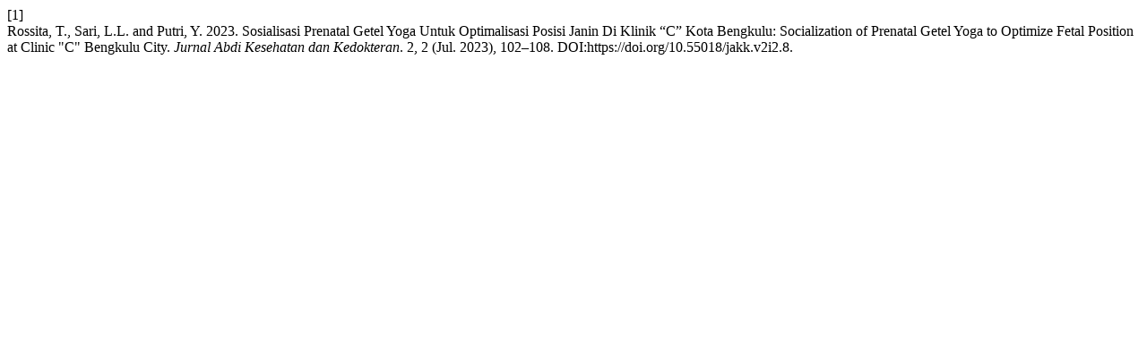

--- FILE ---
content_type: text/html; charset=UTF-8
request_url: https://jakk.candle.or.id/index.php/jakk/citationstylelanguage/get/acm-sig-proceedings?submissionId=8&publicationId=8
body_size: 56
content:
<div class="csl-bib-body">
  <div class="csl-entry"><div class="csl-left-margin">[1]</div><div class="csl-right-inline">Rossita, T., Sari, L.L. and Putri, Y. 2023. Sosialisasi Prenatal Getel Yoga Untuk Optimalisasi Posisi Janin Di Klinik “C” Kota Bengkulu: Socialization of Prenatal Getel Yoga to Optimize Fetal Position at Clinic "C" Bengkulu City. <i>Jurnal Abdi Kesehatan dan Kedokteran</i>. 2, 2 (Jul. 2023), 102–108. DOI:https://doi.org/10.55018/jakk.v2i2.8.</div></div>
</div>